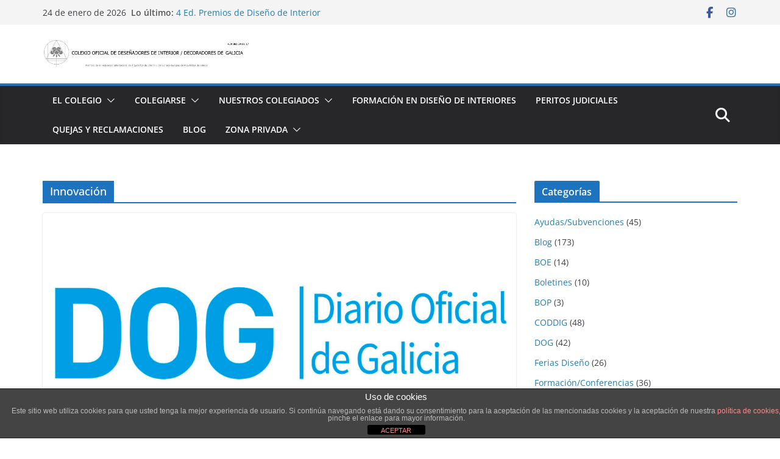

--- FILE ---
content_type: text/css
request_url: https://www.coddig.org/wp-content/plugins/wp-image-carousel/css/style.css?ver=6.8.3
body_size: 323
content:
.wpic_container html, .wpic_container body, .wpic_container div, .wpic_container span, .wpic_container h1, .wpic_container h2, .wpic_container h3, .wpic_container h4, .wpic_container h5 .wpic_container, h6, .wpic_container a, .wpic_container ul, .wpic_container li {
	margin: 0;
	padding: 0;
	border: 0;
	outline: 0;
	font-size: 100%;
	vertical-align: baseline;
	background: transparent;
} 

.wpic_container {
	margin-top: 3px;
	}
	
.wpic_navigation {
	overflow: hidden;
	}	

.wpic_next {
	opacity: 0.85;
   transition: opacity .20s ease-in-out;
   -moz-transition: opacity .20s ease-in-out;
   -webkit-transition: opacity .20s ease-in-out;
	padding: 1px;
	width: 25px;
	height: 22px;
	border: 0px;
	}
	
.wpic_next:hover {
	opacity: 1;
	width: 25px;
	height: 22px;
	border: 0px;
	}
	
.wpic_prev {
	opacity: 0.85;
   transition: opacity .20s ease-in-out;
   -moz-transition: opacity .20s ease-in-out;
   -webkit-transition: opacity .20s ease-in-out;
	padding: 1px;
	width: 25px;
	height: 22px;
	border: 0px;
	margin-right: 2px;
	margin-left: 2px;
	}
	
.wpic_prev:hover {
	opacity: 1;
	width: 25px;
	height: 22px;
	border: 0px;
	}

.wpic_content img {
	margin-right: 3px;
	}
.wpic_content2 img {
	margin-right: 3px;
	}



--- FILE ---
content_type: text/css
request_url: https://www.coddig.org/wp-content/plugins/buscador-colegiados/css/bc_styles.css?ver=6.8.3
body_size: 448
content:
.colegiado-result {
    border: 1px solid #ccc;
    padding: 10px;
    margin-bottom: 10px;
}

/* Estilos para el formulario de búsqueda */
#bc-colegiado-search-form {
    display: flex;
    flex-wrap: wrap;
    gap: 10px;
    align-items: center;
    margin-bottom: 20px;
}

#bc-colegiado-search-form input[type="text"] {
    flex: 1;
    min-width: 250px;
    padding: 12px;
    font-size: 18px;
    border: 1px solid #ccc;
    border-radius: 5px;
    background-color: #f0f0f0;
}

/* Estilos para ajustar en tema actual */
input#bc-search-input {
    margin: 0 0 0px !important;
}

#bc-colegiado-search-form button {
    padding: 12px 24px;
    font-size: 18px;
    background-color: #0073aa;
    color: #fff;
    border: none;
    border-radius: 5px;
    cursor: pointer;
}

#bc-colegiado-search-form button:hover {
    background-color: #005177;
}

/* Estilos para los resultados */
.colegiado-result {
    border: 1px solid #ccc;
    padding: 15px;
    margin-bottom: 15px;
    border-radius: 5px;
    background-color: #fafafa;
}

.colegiado-result h3 {
    margin-top: 0;
    font-size: 22px;
}

.colegiado-result p {
    font-size: 16px;
    margin: 5px 0;
}

/* Estilo para No se encontraron resultados */
#bc-colegiado-results p {
    /* font-size: 1.9rem; */
}

#noresultados {
	font-size: 2rem;
	margin-bottom: 24px;
}

--- FILE ---
content_type: application/javascript
request_url: https://www.coddig.org/wp-content/plugins/buscador-colegiados/js/bc_scripts.js
body_size: 637
content:
jQuery(document).ready(function($) {
    $('#bc-colegiado-search-form').on('submit', function(e) {
        e.preventDefault();
        var searchTerm = $('#bc-search-input').val().trim();

        // Validación de longitud mínima y máxima
        if (searchTerm.length < 4) {
            alert('Por favor, ingrese al menos 4 caracteres para realizar la búsqueda.');
            return;
        }

        if (searchTerm.length > 60) {
            alert('El término de búsqueda no puede exceder 60 caracteres.');
            return;
        }

        console.log('Término de búsqueda:', searchTerm);

        $.ajax({
            url: bc_ajax_object.api_url,
            method: 'GET',
            data: {
                search_term: searchTerm
            },
            success: function(data) {
                var resultsDiv = $('#bc-colegiado-results');
                resultsDiv.empty();
                if (data.length > 0) {
                    $.each(data, function(index, colegiado) {
                        resultsDiv.append('<div class="colegiado-result">' +
                            '<h3>' + colegiado.nombre + '</h3>' +
                            '<p>Número de Colegiado: ' + colegiado.numero_colegiado + '</p>' +
                            // Si ya no deseas mostrar el teléfono, comenta o elimina esta línea
                            // '<p>Teléfono: ' + colegiado.telefono_colegiado + '</p>' +
                            '</div>');
                    });
                } else {
                    resultsDiv.append('<p id="noresultados">No se encontraron colegiados.</p>');
                }
            },
            error: function(err) {
                console.error('Error en la solicitud AJAX:', err);
            }
        });
    });
});
